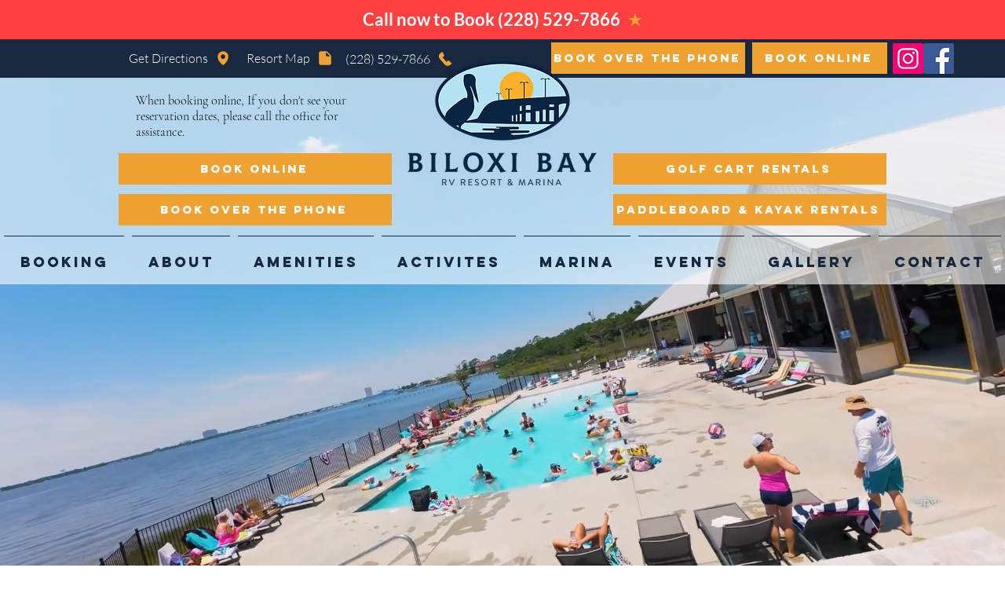

--- FILE ---
content_type: text/html; charset=utf-8
request_url: https://www.google.com/recaptcha/api2/aframe
body_size: 269
content:
<!DOCTYPE HTML><html><head><meta http-equiv="content-type" content="text/html; charset=UTF-8"></head><body><script nonce="3TjDYKmEHhrkEkKfIB_ymg">/** Anti-fraud and anti-abuse applications only. See google.com/recaptcha */ try{var clients={'sodar':'https://pagead2.googlesyndication.com/pagead/sodar?'};window.addEventListener("message",function(a){try{if(a.source===window.parent){var b=JSON.parse(a.data);var c=clients[b['id']];if(c){var d=document.createElement('img');d.src=c+b['params']+'&rc='+(localStorage.getItem("rc::a")?sessionStorage.getItem("rc::b"):"");window.document.body.appendChild(d);sessionStorage.setItem("rc::e",parseInt(sessionStorage.getItem("rc::e")||0)+1);localStorage.setItem("rc::h",'1769402050318');}}}catch(b){}});window.parent.postMessage("_grecaptcha_ready", "*");}catch(b){}</script></body></html>